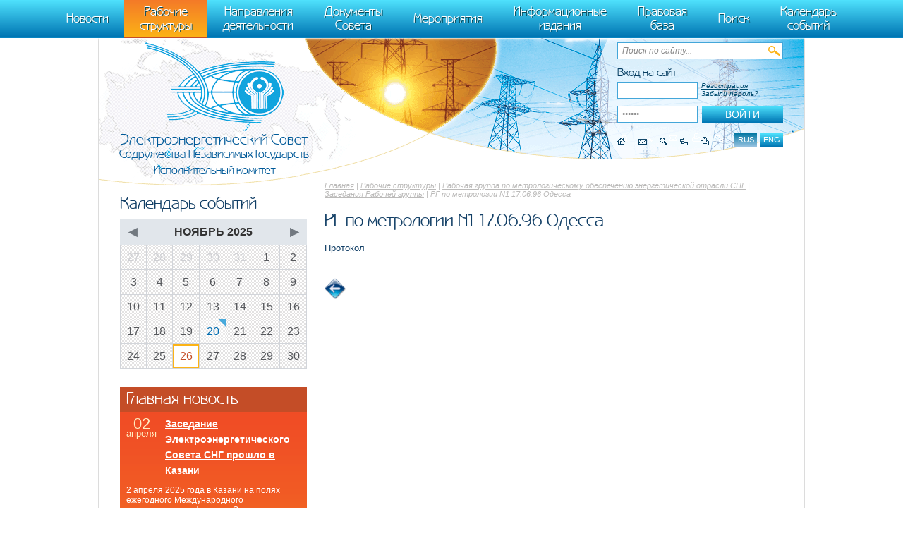

--- FILE ---
content_type: text/html; charset=UTF-8
request_url: http://energo-cis.ru/rumain492435/
body_size: 4082
content:
<!DOCTYPE html><html>
<head>
<meta http-equiv="Content-Type" content="text/html; charset=UTF-8">
<title>РГ по метрологии N1 17.06.96 Одесса - Исполнительный комитет Электроэнергетического Совета СНГ.</title>
<base href="http://energo-cis.ru/">
<meta name="generator" content="ИнфоДизайн. Emerald CMS. www.infodesign.ru">
<link rel="stylesheet" href="/css.css?v1.0" type="text/css">
<link rel="stylesheet" href="/slick.css" type="text/css">
<script type="text/javascript">
var prName="test";
var prefix = "/";
var refEdit = false;
			</script><script type="text/javascript" src="/jscore/popup.js"></script><script type="text/javascript" src="http://yandex.st/jquery/1.8.3/jquery.min.js"></script><script type="text/javascript">
				if (typeof jQuery == 'undefined') {
					var jscore = '/jscore/';
					document.write(unescape('%3Cscript src="' + jscore + 'jquery.js" type="text/javascript"%3E%3C/script%3E'));
				}
			</script><script type="text/javascript" src="/js/jquery.colorbox-min.js"></script><script type="text/javascript" src="/js/Subsys_JsHttpRequest.js"></script><script src="https://cdnjs.cloudflare.com/ajax/libs/slick-carousel/1.4.0/slick.min.js"></script><script language="javascript" type="text/JavaScript" src="js/energo-cis.js"></script><script language="javascript" type="text/JavaScript" src="js/slider.js"></script><script type="text/javascript" src="/js/custom.js"></script><script type="text/javascript">
				$(document).ready(function(){
					$('a.colorbox').colorbox({
						rel:'gal', 
						slideshow:true, 
						slideshowSpeed:3000, 
						slideshowStart:'Запустить', 
						slideshowStop:'Остановить',
						imgError:'Ошибка при загрузке изображения',
						current:'Изображение {current} из {total}',
					});
				});
			</script><link rel="stylesheet" href="/colorbox.css" type="text/css">
</head>
<body class="body">
<div style="position: absolute;"><!-- Yandex.Metrika counter --> <script type="text/javascript" > (function(m,e,t,r,i,k,a){m[i]=m[i]||function(){(m[i].a=m[i].a||[]).push(arguments)}; m[i].l=1*new Date(); for (var j = 0; j < document.scripts.length; j++) {if (document.scripts[j].src === r) { return; }} k=e.createElement(t),a=e.getElementsByTagName(t)[0],k.async=1,k.src=r,a.parentNode.insertBefore(k,a)}) (window, document, "script", "https://mc.yandex.ru/metrika/tag.js", "ym"); ym(95863399, "init", { clickmap:true, trackLinks:true, accurateTrackBounce:true }); </script> <noscript><div><img src="https://mc.yandex.ru/watch/95863399" style="position:absolute; left:-9999px;" alt="" /></div></noscript> <!-- /Yandex.Metrika counter -->
   m[i].l=1*new Date();
   for (var j = 0; j < document.scripts.length; j++) {if (document.scripts[j].src === r) { return; }}
   k=e.createElement(t),a=e.getElementsByTagName(t)[0],k.async=1,k.src=r,a.parentNode.insertBefore(k,a)})
   (window, document, "script", "https://mc.yandex.ru/metrika/tag.js", "ym");

   ym(95911708, "init", {
        clickmap:true,
        trackLinks:true,
        accurateTrackBounce:true
   });
</script>
<noscript><div><img src="https://mc.yandex.ru/watch/95911708" style="position:absolute; left:-9999px;" alt="" /></div></noscript>
<!-- /Yandex.Metrika counter -->
</div>
<div id="top-menu" class="top-menu"><ul>
<li><a href="/news/">Новости</a></li>
<li class="act"><span>Рабочие структуры</span></li>
<li><a href="/rumain2/">Направления деятельности</a></li>
<li><a href="/rumain3/">Документы Совета</a></li>
<li><a href="/rumain5/">Мероприятия</a></li>
<li><a href="/rumain6/">Информационные издания</a></li>
<li><a href="/rumain7/">Правовая база</a></li>
<li><a href="/search/">Поиск</a></li>
<li><a href="/events/">Календарь событий</a></li>
</ul></div>
<div class="page">
<div class="header"><div class="header-inner">
<div class="header-right">
<div class="header-search"><form method="get" action="/search/">
<input name="s" type="text" value="Поиск по сайту...
								" tabindex="1" onblur="if(this.value=='') this.value='Поиск по сайту...
								'" onfocus="if(this.value=='Поиск по сайту...
								') this.value=''"><input type="submit" class="button" value="">
</form></div>
<div class="authorization"><form method="post" action="/" style="margin-bottom: 5px;">
<input type="hidden" name="writemodule" value="Authorize"><input type="hidden" name="ref" value="29"><input type="hidden" name="retpath" value="/rumain492435/"><input type="hidden" name="errpath" value="?retpath=/rumain492435/"><div class="title">Вход на сайт
								</div>
<div class="tr">
<input name="login" id="selectfirst" type="text" value="Логин" tabindex="2" onblur="if(this.value=='') this.value='Логин'" onfocus="if(this.value=='Логин') this.value=''"><a href="/register/">Регистрация</a><a href="/passrestore/">Забыли пароль?</a>
</div>
<script type="text/javascript">
						document.getElementById("selectfirst").select();
						document.getElementById("selectfirst").focus();
						</script><div class="tr">
<input type="submit" class="button" value="Войти" tabindex="4"><input type="password" name="pass" value="Пароль" tabindex="3" onblur="if(this.value == '')this.value = 'Пароль';" onfocus="if(this.value == 'Пароль')this.value = '';" id="2">
</div>
</form></div>
<div class="icons clear">
<div class="lang">
<span title="Русская версия">rus</span><a href="/enmain/" title="English version">eng</a>
</div>
<a title="Главная" class="home" href="/"></a><a title="Написать письмо" class="contacts" href="/contacts/"></a><a title="Поиск по сайту" class="icosearch" href="/search/"></a><a title="Карта сайта" class="sitemap" href="/map/"></a><a title="Версия для печати" class="icoprint" target="_blank" href="/rumain492435/?print=1"></a>
</div>
</div>
<div class="logo">
<a href="/"><img src="/img/logo1.png" alt=""></a><p><span>Электроэнергетический Совет <i>Содружества Независимых Государств</i> <strong>Исполнительный комитет</strong></span></p></div>
</div></div>
<div class="content">
<div class="content-body">
<div class="navigator">
<a href="/">Главная</a> | <a href="/rumain4/">Рабочие структуры</a> | <a href="/rumain49/">Рабочая группа по метрологическому обеспечению  энергетической отрасли СНГ</a> | <a href="/rumain4924/">Заседания Рабочей группы</a> | РГ по метрологии N1 17.06.96 Одесса</div>
<h1>РГ по метрологии N1 17.06.96 Одесса</h1>
<div class="leftalign"></div><p><a href="wyswyg/file/RGM/rgm_1/protokol_1_go_zasedaniya_17_06_96_odessa.pdf">Протокол</a></p>
<p>&nbsp;</p>
<p><a href="http://energo-cis.ru/rumain4924/" style="text-align: justify;"><img alt="" src="wyswyg/image/back9.png" style="width: 30px; height: 30px;" /></a></p></div>
<div class="content-side">
<h3 class="h3">Календарь событий</h3>
<div class="side-calendar side-block">
<div class="side-calendar-header">
<a class="arrow-left" href="/events/?month=10&amp;year=2025">◀</a> <span class="side-calendar-month">Ноябрь 2025</span> <a class="arrow-right" href="/events/?month=12&amp;year=2025">▶</a>
</div>
<table><tbody>
<tr>
<td class=" gray"><span>27</span></td>
<td class=" gray"><span>28</span></td>
<td class=" gray"><span>29</span></td>
<td class=" gray"><span>30</span></td>
<td class=" gray"><span>31</span></td>
<td class=""><span>1</span></td>
<td class=""><span>2</span></td>
</tr>
<tr>
<td class=""><span>3</span></td>
<td class=""><span>4</span></td>
<td class=""><span>5</span></td>
<td class=""><span>6</span></td>
<td class=""><span>7</span></td>
<td class=""><span>8</span></td>
<td class=""><span>9</span></td>
</tr>
<tr>
<td class=""><span>10</span></td>
<td class=""><span>11</span></td>
<td class=""><span>12</span></td>
<td class=""><span>13</span></td>
<td class=""><span>14</span></td>
<td class=""><span>15</span></td>
<td class=""><span>16</span></td>
</tr>
<tr>
<td class=""><span>17</span></td>
<td class=""><span>18</span></td>
<td class=""><span>19</span></td>
<td class=" blue-corner"><a href="/events/?year=2025&amp;month=11&amp;day=20">20</a></td>
<td class=""><span>21</span></td>
<td class=""><span>22</span></td>
<td class=""><span>23</span></td>
</tr>
<tr>
<td class=""><span>24</span></td>
<td class=""><span>25</span></td>
<td class=" current"><span>26</span></td>
<td class=""><span>27</span></td>
<td class=""><span>28</span></td>
<td class=""><span>29</span></td>
<td class=""><span>30</span></td>
</tr>
</tbody></table>
</div>
<div class="infoMain">
<div class="infoBox bg-orange">
<div class="title">Главная новость</div>
<div class="date">
<span>02</span><br>апреля</div>
<div class="title-link"><a href="/news/zasedanie1743748766/">Заседание Электроэнергетического Совета СНГ прошло в Казани</a></div>
<div class="description">2 апреля 2025 года в Казани на полях ежегодного Международного энергетического форума «Энергопром» состоялось 66-е заседание Электроэнергетического Совета СНГ.</div>
<div class="source">
								Источник:
							https://e-cis.info/news/564/126335/
						     
						Просмотров: 
							2045</div>
</div>
<div class="infoBox bg-blue"><div class="title">Ближайшие события</div></div>
</div>
</div>
</div>
<div class="footer">
<div id="footer-slider" class="footer-slider"><div class="partnersSlider">
<div class="slide"><a href="https://www.mewr.tj/"><img src="/upload/49e0f6dd900e87f9803b0fae62ebe991.png" width="86" height="100" alt=""></a></div>
<div class="slide"><a href="https://www.gov.kz/memleket/entities/energo?lang=ru"><img src="/upload/0a127006c5bbf31e07a97bb87fcb5214.png" width="83" height="100" alt=""></a></div>
<div class="slide"><a href="https://minenergy.gov.az/"><img src="/upload/ed0701e266d8355756e3006c301c65c7.png" width="101" height="100" alt=""></a></div>
<div class="slide"><a href="https://minenergy.uz/ru"><img src="/upload/eaf6fbb545d622eff01bc1df4ea014e2.png" width="98" height="100" alt=""></a></div>
<div class="slide"><span><img src="/upload/16c7440cee4e1eb5adfd7d8c30edcd4a.png" width="76" height="100" alt=""></span></div>
<div class="slide"><a href="https://minenergo.gov.kg/"><img src="/upload/346bd55aae7d955ca2603250f1c6be09.png" width="85" height="100" alt=""></a></div>
<div class="slide"><a href="https://minenergo.gov.ru/"><img src="/upload/5f43820c6ef12a6f5a5b51e1596bbd08.png" width="100" height="100" alt=""></a></div>
<div class="slide"><a href="http://www.minenergo.gov.by/"><img src="/upload/10ce7cbd8f706a79623e52e0086af0a9.png" width="103" height="100" alt=""></a></div>
<div class="slide"><a href="https://midr.gov.md/ru"><img src="/upload/a4bea6c23c59bb472213124248ada5a1.png" width="82" height="100" alt=""></a></div>
<div class="slide"><a href="http://mtad.am/ru/"><img src="/upload/08a60b4db2353e057d7e9ba188f0d02a.png" width="105" height="100" alt=""></a></div>
</div></div>
<div class="fright">©  
					Создание интернет-портала и дизайн
					<br><a href="http://www.infodesign.ru" target="_blank">«ИнфоДизайн»</a>, 2013—2025</div>
<div class="fleft"><div>
<p>© Исполнительный комитет Электроэнергетического Совета СНГ</p>
<p>119049,Москва, Ленинский проспект, д.9<br />
Телефон: приемная +7 (495) 710-56-87, многоканальный +7 (495) 710-58-00, факс: +7 (495) 625-86-05</p></div>
</div>
<div class="clear"></div>
</div>
</div>
</body>
</html>


--- FILE ---
content_type: text/css
request_url: http://energo-cis.ru/css.css?v1.0
body_size: 11548
content:
table {
  border-collapse: collapse;
  border-spacing: 0; }

div.m {
  margin: 10px;
  padding: 10px;
  background: #fff; }

.divEdit {
  margin: 0 0 15px 0; }

.divModuleRights {
  z-index: 999; }

.adminDivCreate {
  margin-bottom: 10px; }

.adminEditDelText {
  margin: 0;
  padding: 0;
  margin-bottom: 10px; }

.spanEditDel {
  padding: 0px 10px 0px; }

.spanEditDel img, #mainContent .spanEditDel img {
  vertical-align: middle;
  margin: 0px 3px 0px !important;
  border: 0; }

.spanEditDel span.disabled {
  color:#b22; 
  font-weight:bold}

.absolute .spanEditDel {
  position: relative;
  top: -20px; }

.divAddModule {
  margin: 0 0 10px 0; }

.divMoveForm {
  margin: 15px 0 25px; }

.divMoveForm form {
  padding: 0;
  margin: 0; }

.spanSort {
  padding: 0px 10px 0px; }

.spanSort input.inactive, .spanSort input.active, .spanSort input.error {
  border: 1px solid #000;
  width: 50px;
  height: 20px;
  padding-left: 15px;
  background: url(adminimg/sort_inactive.png) no-repeat left;
  color: #000; }

.spanSort input.active {
  background: url(adminimg/sort_active.png) no-repeat left; }

.spanSort input.error {
  background: url(adminimg/sort_error.png) no-repeat left; }

.pageEdit {
  margin-top: 10px; }

.pageInput {
  width: 30px;
  padding: 0 5px; }

/* Group edit */
#groupEditor {
  padding: 0px 0px 20px 0px;
  background: #e9e9e4;
  border: 2px solid #82827F;
  width: 420px; 
  z-index: 99;}

#groupEditor .closeImg {
  text-align: right; }

#groupEditor .mainDiv {
  margin: 20px 20px 0px 20px; }

#groupEditor table {
  margin: 15px 0px 0px 0px; }

#groupEditor .fieldGroupEditor {
  padding: 5px; }

#groupEditor .fieldGroupEditor input {
  width: 250px; }

#groupEditor .submitGroupEditor {
  padding: 5px;
  text-align: center; }

#groupEditor .error {
  font-size: 11px;
  font-weight: bold;
  color: #E00000; }

#groupEditor .info {
  font-size: 11px;
  font-weight: bold;
  color: #00AF00; }

/* ModuleRights */
div.divModuleRights {
  position: absolute;
  top: 25px;
  right: 30px;
  border: 1px solid black;
  width: 360px;
  padding: 2px;
  background-color: white;
  z-index: 9999; }

div.divModuleRights div.title {
  width: 100%;
  text-align: center;
  font-weight: bold; }

div.divModuleRights div.title a {
  cursor: pointer; }

div.divModuleRights div.module {
  padding: 4px;
  margin: 5px 2px;
  border: 1px solid black; }

div.divModuleRights div.module div.role {
  clear: both;
  padding: 3px 0 3px 0; }

/* Top panel */
.edit {
	position:absolute;
	top:-20px;
	left:30px;
	z-index:10;
}
.edit img { margin-right:5px;}


.leftalign,.divEdit,.adminDivCreate,.adminEditDelText,.leftalign a,.divEdit a,.adminDivCreate a,.adminEditDelText a,#flashUploadDiv a,.edit a { font:11px Tahoma!Important; color:#666;}
.divEdit {margin: 0 0 15px 0;}
.adminDivCreate {margin-bottom: 10px;}
.adminEditDelText {margin: 0;padding: 0;margin-bottom: 10px;}
.spanEditDel {padding: 0px 10px 0px;}
.spanEditDel img, #mainContent .spanEditDel img {vertical-align: middle;margin: 0px 3px 0px;border: 0;}
.absolute .spanEditDel {position: relative; top: -20px;}
.divAddModule {	margin: 0 0 10px 0;}
.divAddModule .addModuleItem {}
.divMoveForm {margin: 15px 0 25px;}
.divMoveForm form {padding: 0;margin: 0;}

.spanSort {	padding: 0px 10px 0px;}
.spanSort input.inactive, .spanSort input.active, .spanSort input.error {border: 1px solid #000;width: 50px;height: 20px;padding-left: 15px;background: url(adminimg/sort_inactive.png) no-repeat left;color: #000;}
.spanSort input.active {	background: url(adminimg/sort_active.png) no-repeat left;}
.spanSort input.error {	background: url(adminimg/sort_error.png) no-repeat left;}

.pageEdit {	margin-top: 10px;}
.pageInput {width: 30px;padding: 0 5px;}
.pageButton {}

/* Group edit */
#groupEditor {padding: 0px 0px 20px 0px; background: #e9e9e4;border: 2px solid #82827F; width: 420px;}
#groupEditor .closeImg {text-align: right;}
#groupEditor .mainDiv {	margin: 20px 20px 0px 20px;}
#groupEditor table {margin: 15px 0px 0px 0px;}
#groupEditor .fieldGroupEditor {padding: 5px;}
#groupEditor .fieldGroupEditor input {width: 250px;}
#groupEditor .submitGroupEditor {padding: 5px;text-align: center;}
#groupEditor .error {font-size: 11px;font-weight: bold;	color: #E00000;}
#groupEditor .info {font-size: 11px;font-weight: bold;color: #00AF00;}

/* ModuleRights */
div.divModuleRights {position:absolute; top: 25px; right: 30px; border:1px solid black;width: 360px;padding: 2px;background-color: white;}
div.divModuleRights div.title {width:100%;text-align:center;font-weight:bold;}
div.divModuleRights div.title a{cursor: pointer;}
div.divModuleRights div.module {padding: 4px;margin:5px 2px;border:1px solid black;}
div.divModuleRights div.module div.role {clear: both;padding: 3px 0 3px 0;}

/* Top panel */
.adminTopPanel { border-bottom:1px solid #DCE0D4; width: 100%;   background:#333; font:12px Arial, Helvetica, sans-serif; }
.adminTopPanel table {width:980px !Important; text-align:center;margin:0 auto;}
.adminTopPanel table td {text-align:left;}
.adminTopPanel a:hover, .adminTopPanel a:visited, .adminTopPanel a:link { /*color: #9D160A;*/color:#fff; font:12px Arial, Helvetica, sans-serif;  }
.adminTopPanel a:hover {
text-decoration:none;
}

.adminTopPanel .divEdit { margin-bottom: 0; color:#ffa400;}

.tdAdminTopPanel { padding: 5px; }

.metaEditBlock { padding: 5px 10px; /*background-color: #F5F6EA;*/  color: #fff; }

.metaEdit { margin-top: 10px; position: absolute; z-index: 999;padding: 10px; width: 450px;background:#333; border:1px solid #DCE0D4; }

.metaEdit .field { margin-bottom: 10px; }

.metaEdit input.visibleInput, .metaEdit textarea.visibleInput { width: 95%; }
.metaEdit textarea.visibleInput {
height:80px;
}

.metaRed { font-weight: normal; color: #ff0000; }

.metaGreen { font-weight: normal; color:#ffa400; }

.podMenu { text-align:left; position: absolute; z-index: 999; visibility: hidden; width: 215px; background:#333; border:1px solid #DCE0D4; margin-top: 10px; }
.podMenu hr {
height:1px;
}
.podMenuRel { padding: 5px 5px 5px 5px;  }
.podMenuRel a{ text-decoration:none;color: #fff;}
.podMenuRel:hover {
background:#000;
}
.podMenuRel:hover a,.podMenuRel a:hover{color: #ffa400;}


/* Spec texts for form */
.adminDivFormText {
  background: #F5F6EA;
  padding: 5px;
  border: 1px solid #DCE0D4;
  color: #000; }

.adminDivFormText a {
  color: #000; }

.adminDivFormText .adminEditDelText a {
  color: #9D160A; }

.adminDivFormText .adminEditDelText {
  font-size: 80%; }

.adminInfoBox {
  color: #aa0000;
  font-size: 12px;
  text-align: center;
  vertical-align: middle;
  border: 2px solid #DB7474;
  padding: 8px;
  background: #FFF3EB;
  box-shadow: inset 0 0 5px rgba(255, 0, 0, 0.5);
  -webkit-animation: myfirst 2.5s infinite;
  -moz-animation: myfirst 2.5s infinite;
  -o-animation: myfirst 2.5s infinite;
  animation: myfirst 2.5s infinite; }

@-webkit-keyframes myfirst {
  0% {
    background: #FFF3EB; }

  50% {
    background: #FFFFBB; }

  100% {
    background: #FFF3EB; } }

@-moz-keyframes myfirst {
  0% {
    background: #FFF3EB; }

  50% {
    background: #FFFFBB; }

  100% {
    background: #FFF3EB; } }

@-o-keyframes myfirst {
  0% {
    background: #FFF3EB; }

  50% {
    background: #FFFFBB; }

  100% {
    background: #FFF3EB; } }

@keyframes myfirst {
  0% {
    background: #FFF3EB; }

  50% {
    background: #FFFFBB; }

  100% {
    background: #FFF3EB; } }

/**************************  Common styles (could be edited) ******************************/
/* Forms */
/* Заявка отправлена успешно */
.divForm .divFormButton {
  margin: 20pt 0; }

.divForm .divFormStar {
  margin: 10pt 0; }

/* Error list */
.divListErrors {
  margin: 10pt 0; }

.divListErrorsHead {
  font-weight: bold;
  padding: 0;
  margin: 0;
  margin-bottom: 10pt; }

.divListErrors .divError {
  color: #FF0000;
  margin: 3pt 0;
  padding-left: 10pt; }

.divListErrors .desc {
  font-size: 90%;
  color: #333333; }

/* Form element */
.formField {
  margin-bottom: 6pt; }

.formField select, .formField input, .formField textarea {
  font-family: Verdana, Arial, Sans-Serif;
  font-size: 10pt;
  margin-top: 1pt; }

input.checkbox, input.radio {
  width: 15px; }

.formField textarea {
  width: 98%; }

.formField label {
  margin-left: 4pt; }

.formField textarea.mono {
  font-size: 11pt;
  font-family: "Courier New", Courier, monospace; }

.divFormStruct {
  padding-top: 6px; }

.divFormStruct ul li {
  list-style-type: none; }

.divFormStruct .inactive {
  font-weight: bold;
  /*margin-left: 25px;*/ }

.listExtraField {
  margin-top: 10px; }

.listExtraField input {
  width: 50%; }

/* Document list */
.docList .listItem {
  margin-bottom: 15px; }

.docList .listPhoto {
  float: left;
  margin-right: 10px; }

.docList .listDate {
  font-size: 80%;
  margin-right: 5px; }

.docList .listTitle, .docList .listTitle a {
  font-weight: bold; }
  
.docList .listTitle {
  font-size: 14px;}

.docList .listPreview {
  margin-top: 3px; }
  
.docList .archives {
  background: url("img/bg-dotted.gif") repeat scroll 0 0 rgba(0, 0, 0, 0);
  padding-bottom: 20px;}
.docList .archives a {
  color: #494849;}
.docList .archives .RSS {
  background: url("img/news-archive.png") no-repeat;
  background-position: 0 4px;
  padding-left: 20px;
  float: right;
  margin-right: 26px;}
.docList .archives .news-archive {
  background: url("img/RSS.png") no-repeat;
  background-position: 0 3px;
  padding-left: 20px;
  float: right;}

.docItem .docDate {
  font-size: 80%; }

.docItem .docText {
  margin-top: 3px; }

.docItem .docBack {
  text-align: right; }


div.error_message {
  position: fixed;
  width: 260px;
  top: 50%;
  left: 50%;
  color: black;
  margin-left: -130px;
  margin-top: -130px;
  z-index: 1000; }

.error_message div.error_block_header {
  background: url(img/wrench.png) 2px 2px no-repeat #cccccc;
  height: 20px;
  border-bottom: 1px solid #CCCCCC;
  -webkit-border-radius: 5px 5px 0px 0px;
  -moz-border-radius: 5px 5px 0px 0px;
  border-radius: 5px 5px 0px 0px;
  text-align: right;
  behavior: url(js/PIE.htc); }

.error_message div.error_block_body {
  padding: 18px 5px 18px 5px;
  background: #FFFFFF;
  border: 1px solid #CCCCCC;
  -webkit-border-radius: 0px 0px 5px 5px;
  -moz-border-radius: 0px 0px 5px 5px;
  border-radius: 0px 0px 5px 5px;
  behavior: url(js/PIE.htc); }

.error_message a {
  display: block;
  position: relative;
  background: url(img/close.png) 2px 2px no-repeat;
  height: 20px;
  width: 20px;
  float: right; }

/* Инпуты */
.formField {
  margin: 10px 0px; }

.formFieldString {
  display: block;
  margin-top: 3px; }

input[type="text"], input[type="password"], select, textarea {
  margin: 0px;
  padding: 3px;
  border: 1px solid #ccc;
  width: 80%;
  behavior: url(js/PIE.htc); }

textarea {
  margin-top: 5px; }

select {
  -webkit-box-sizing: content-box;
  -moz-box-sizing: content-box;
  -o-box-sizing: content-box;
  box-sizing: content-box; }

.jserror {
  display: block;
  margin-top: 5px; }

.jserror span{
  color:red; }

.jssuccess {
  position: relative;
  top: 5px;
  left: 3px; }

.jssuccess span {
  color:green; }

.captchaImg {
  margin-bottom: 5px; 
  margin-right: 10px; 
  float:left;}

.divFormButton {
  margin-top: 10px; }

.divSearchSubmit, .divFormButton input[type="submit"], .buttonSubmit {
  padding: 4px 15px 5px;
  font-size: 12px;
  overflow: visible;
  margin: 0px;
  border: 0px;
  color: #fff;
  cursor: pointer;
  behavior: url(js/PIE.htc); }

.divSearchSubmit, .divFormButton input[type="submit"]::-moz-focus-inner {
  padding: 0;
  border: 0; }

/*! normalize.css v2.1.1 | MIT License | git.io/normalize */
/* ==========================================================================
   HTML5 display definitions
   ========================================================================== */
/**
 * Correct `block` display not defined in IE 8/9.
 */
article,
aside,
details,
figcaption,
figure,
footer,
header,
hgroup,
main,
nav,
section,
summary {
  display: block; }

/**
 * Correct `inline-block` display not defined in IE 8/9.
 */
audio,
canvas,
video {
  display: inline-block; }

/**
 * Prevent modern browsers from displaying `audio` without controls.
 * Remove excess height in iOS 5 devices.
 */
audio:not([controls]) {
  display: none;
  height: 0; }

/**
 * Address styling not present in IE 8/9.
 */
[hidden] {
  display: none; }

/* ==========================================================================
   Base
   ========================================================================== */
/**
 * 1. Prevent system color scheme's background color being used in Firefox, IE,
 *    and Opera.
 * 2. Prevent system color scheme's text color being used in Firefox, IE, and
 *    Opera.
 * 3. Set default font family to sans-serif.
 * 4. Prevent iOS text size adjust after orientation change, without disabling
 *    user zoom.
 */
html {
  background: #fff;
  /* 1 */
  color: #000;
  /* 2 */
  font-family: sans-serif;
  /* 3 */
  -ms-text-size-adjust: 100%;
  /* 4 */
  -webkit-text-size-adjust: 100%;
  /* 4 */ }

/**
 * Remove default margin.
 */
body {
  margin: 0; }

/* ==========================================================================
   Links
   ========================================================================== */
/**
 * Address `outline` inconsistency between Chrome and other browsers.
 */
a:focus {
  outline: thin dotted; }

/**
 * Improve readability when focused and also mouse hovered in all browsers.
 */
a:active,
a:hover {
  outline: 0; }

.hh1 {
  font-size: 12pt;}
  
.imageGallery img {
  margin: 0 23px 8px 0;
  float: left;}
  
.imageGallery {
  height: 160px;}
  
/* ==========================================================================
   Typography
   ========================================================================== */
/**
 * Address variable `h1` font-size and margin within `section` and `article`
 * contexts in Firefox 4+, Safari 5, and Chrome.
 */
h1 {
  font-size: 2em;
  margin: 0.67em 0; }

/**
 * Address styling not present in IE 8/9, Safari 5, and Chrome.
 */
abbr[title] {
  border-bottom: 1px dotted; }

/**
 * Address style set to `bolder` in Firefox 4+, Safari 5, and Chrome.
 */
b,
strong {
  font-weight: bold; }

/**
 * Address styling not present in Safari 5 and Chrome.
 */
dfn {
  font-style: italic; }

/**
 * Address differences between Firefox and other browsers.
 */
hr {
  -moz-box-sizing: content-box;
  box-sizing: content-box;
  height: 0; }

/**
 * Address styling not present in IE 8/9.
 */
mark {
  background: #ff0;
  color: #000; }

/**
 * Correct font family set oddly in Safari 5 and Chrome.
 */
code,
kbd,
pre,
samp {
  font-family: monospace, serif;
  font-size: 1em; }

/**
 * Improve readability of pre-formatted text in all browsers.
 */
pre {
  white-space: pre-wrap; }

/**
 * Set consistent quote types.
 */
q {
  quotes: "\201C" "\201D" "\2018" "\2019"; }

/**
 * Address inconsistent and variable font size in all browsers.
 */
small {
  font-size: 80%; }

/**
 * Prevent `sub` and `sup` affecting `line-height` in all browsers.
 */
sub,
sup {
  font-size: 75%;
  line-height: 0;
  position: relative;
  vertical-align: baseline; }

sup {
  top: -0.5em; }

sub {
  bottom: -0.25em; }

/* ==========================================================================
   Embedded content
   ========================================================================== */
/**
 * Remove border when inside `a` element in IE 8/9.
 */
img {
  border: 0; }

/**
 * Correct overflow displayed oddly in IE 9.
 */
svg:not(:root) {
  overflow: hidden; }

/* ==========================================================================
   Figures
   ========================================================================== */
/**
 * Address margin not present in IE 8/9 and Safari 5.
 */
figure {
  margin: 0; }

/* ==========================================================================
   Forms
   ========================================================================== */
/**
 * Define consistent border, margin, and padding.
 */
fieldset {
  border: 1px solid #c0c0c0;
  margin: 0 2px;
  padding: 0.35em 0.625em 0.75em; }

/**
 * 1. Correct `color` not being inherited in IE 8/9.
 * 2. Remove padding so people aren't caught out if they zero out fieldsets.
 */
legend {
  border: 0;
  /* 1 */
  padding: 0;
  /* 2 */ }

/**
 * 1. Correct font family not being inherited in all browsers.
 * 2. Correct font size not being inherited in all browsers.
 * 3. Address margins set differently in Firefox 4+, Safari 5, and Chrome.
 */
button,
input,
select,
textarea {
  font-family: inherit;
  /* 1 */
  font-size: 100%;
  /* 2 */
  margin: 0;
  /* 3 */ }

/**
 * Address Firefox 4+ setting `line-height` on `input` using `!important` in
 * the UA stylesheet.
 */
button,
input {
  line-height: normal; }

/**
 * Address inconsistent `text-transform` inheritance for `button` and `select`.
 * All other form control elements do not inherit `text-transform` values.
 * Correct `button` style inheritance in Chrome, Safari 5+, and IE 8+.
 * Correct `select` style inheritance in Firefox 4+ and Opera.
 */
button,
select {
  text-transform: none; }

/**
 * 1. Avoid the WebKit bug in Android 4.0.* where (2) destroys native `audio`
 *    and `video` controls.
 * 2. Correct inability to style clickable `input` types in iOS.
 * 3. Improve usability and consistency of cursor style between image-type
 *    `input` and others.
 */
button,
html input[type="button"],
input[type="reset"],
input[type="submit"] {
  -webkit-appearance: button;
  /* 2 */
  cursor: pointer;
  /* 3 */ }

/**
 * Re-set default cursor for disabled elements.
 */
button[disabled],
html input[disabled] {
  cursor: default; }

/**
 * 1. Address box sizing set to `content-box` in IE 8/9.
 * 2. Remove excess padding in IE 8/9.
 */
input[type="checkbox"],
input[type="radio"] {
  box-sizing: border-box;
  /* 1 */
  padding: 0;
  /* 2 */ }

/**
 * 1. Address `appearance` set to `searchfield` in Safari 5 and Chrome.
 * 2. Address `box-sizing` set to `border-box` in Safari 5 and Chrome
 *    (include `-moz` to future-proof).
 */
input[type="search"] {
  -webkit-appearance: textfield;
  /* 1 */
  -moz-box-sizing: content-box;
  -webkit-box-sizing: content-box;
  /* 2 */
  box-sizing: content-box; }

/**
 * Remove inner padding and search cancel button in Safari 5 and Chrome
 * on OS X.
 */
input[type="search"]::-webkit-search-cancel-button,
input[type="search"]::-webkit-search-decoration {
  -webkit-appearance: none; }

/**
 * Remove inner padding and border in Firefox 4+.
 */
button::-moz-focus-inner,
input::-moz-focus-inner {
  border: 0;
  padding: 0; }

/**
 * 1. Remove default vertical scrollbar in IE 8/9.
 * 2. Improve readability and alignment in all browsers.
 */
textarea {
  overflow: auto;
  /* 1 */
  vertical-align: top;
  /* 2 */ }

@font-face {
    font-family: 'BenguiatGothicRegular';
    src: url('fonts/BenguiatGothicCTT.eot');
    src: url('fonts/BenguiatGothicCTT.eot?#iefix') format('embedded-opentype'),
         url('fonts/BenguiatGothicCTT.woff') format('woff'),
         url('fonts/BenguiatGothicCTT.ttf') format('truetype'),
         url('fonts/BenguiatGothicCTT.svg#BenguiatGothicRegular') format('svg');
    font-weight: normal;
    font-style: normal;
}

.header-search input[type="submit"],.response:before,.response:after,.left_btn:after,.right_btn:after,.icons a {
background-image:url(img/sprite.png);
background-repeat:no-repeat;
}
.response:before,.response:after,.left_btn:after,.right_btn:after,.left_btn:before,.right_btn:before {
content:"";
position:absolute;
display:block;
}
.white-shadow,.top-menu,.grad-orange,.bg-light-orange .btn-info,.bg-light-blue .btn-info {
position:relative;
behavior: url(PIE.htc);
}
.white-shadow,.top-menu {	
	-webkit-box-shadow: 0px 1px 3px #fff;
	-moz-box-shadow: 0px 1px 3px #fff;
	box-shadow: 0px 1px 3px #fff;	
}
.grad-orange,.bg-light-orange .btn-info {
background:#f47a28;
background: -webkit-linear-gradient(top, #fcb41a 0%, #f47a28 100%);
background: -moz-linear-gradient(top, #fcb41a 0%, #f47a28 100%);
background: -o-linear-gradient(top, #fcb41a 0%, #f47a28 100%);
background: -ms-linear-gradient(top, #fcb41a 0%, #f47a28 100%);
background: linear-gradient(top, #fcb41a 0%, #f47a28 100%);
-pie-background: linear-gradient(top, #fcb41a 0%, #f47a28 100%);
}
.grad-blue,.bg-light-blue .btn-info,input[type="button"],input[type=submit],
.button,.lang a,.buttonSubmit {
background: #0075B3;
  background: -webkit-linear-gradient(top, #4FE2FD 0%, #0075B3 100%);
  background: -moz-linear-gradient(top, #4FE2FD 0%, #0075B3 100%);
  background: -o-linear-gradient(top, #4FE2FD 0%, #0075B3 100%);
  background: -ms-linear-gradient(top, #4FE2FD 0%, #0075B3 100%);
  background: linear-gradient(top, #4FE2FD 0%, #0075B3 100%);
-pie-background: linear-gradient(top, #4FE2FD 0%, #0075B3 100%);
}

.grad-blue-hover,.bg-light-blue .btn-info:hover,input[type="button"]:hover,input[type=submit]:hover,
.button:hover,.lang span,.buttonSubmit  {
background:#4bb8e9;
background: -webkit-linear-gradient(top, #0278a3 0%, #98c3e1 100%);
background: -moz-linear-gradient(top, #0278a3 0%, #98c3e1 100%);
background: -o-linear-gradient(top, #0278a3 0%, #98c3e1 100%);
background: -ms-linear-gradient(top, #0278a3 0%, #98c3e1 100%);
background: linear-gradient(top, #0278a3 0%, #98c3e1 100%);
-pie-background: linear-gradient(top, #0278a3 0%, #98c3e1 100%);
}
.header-search input[type="submit"] {
  background-image:url(img/sprite.png);
  background-position:-34px -27px;}
/* ==========================================================================
   Tables
   ========================================================================== */
/**
 * Remove most spacing between table cells.
 */
table {
  border-collapse: collapse;
  border-spacing: 0;
  }

body {
  color: #666766;
  font: normal 13px Arial, Helvetica, sans-serif;
  overflow-y: scroll;
  *overflow:inherit;}

.page {
  width: 1000px;
  border-left: 1px solid #dcdcdc;
  border-right: 1px solid #dcdcdc;
  margin: 0 auto; }

.content {
  margin: 0 30px;
  padding: 0 0 30px;
  border-bottom: 1px dotted #d5d3d3; }
  .content:before, .content:after {
    content: "";
    display: table; }
  .content:after {
    clear: both; }
  .content {
    *zoom: 1; }

.content-body {
  width: 650px;
  margin-top:-12px;
  float:right;
 }

.content-side {
  float: left;
  width: 265px; }

.content-wysiwyg:before, .content-wysiwyg:after {
  content: "";
  display: table; }
.content-wysiwyg:after {
  clear: both; }
.content-wysiwyg {
  *zoom: 1; }
.content-wysiwyg img {
  padding: 5px;
  border: 1px solid #c0c0c0; }

.content-news {
  margin: 2em 0 0;
  border-top: 1px dotted #d5d3d3;
  font-size: 12px;
  line-height: 16px; }
  .content-news a {
    color: #1e74bb; }

.navigator {
  color: #bbbab9;
  font-size: 11px;
  font-style: italic;
    margin: -5px 0 7px;
	}
  .navigator a {
    color: #bbbab9; }

.header {
  height: 210px;
  padding: 0 30px;
  background: url(img/bg-header.png) no-repeat top center;
  margin-bottom: 10px;
  }

.header-inner {
  padding: 6px 0 0; }
  .header-inner:before, .header-inner:after {
    content: "";
    display: table; }
  .header-inner:after {
    clear: both; }
  .header-inner {
    *zoom: 1; }

.logo {
  /*display: inline-block;
  vertical-align: top;
  *display: inline;
  *zoom: 1;
  width: 267px;
  height: 167px;
 background: url(img/logo.png) no-repeat;
  text-indent: -9999px;*/
  float:left;
  position:relative;
  width: 273px;
  left:-3px;
  text-align:center;
   }
.logo a {
text-decoration:none;
display:block;
position:relative;
text-align:center;
}
.logo span {
font-family: 'BenguiatGothicRegular';
color:#005a99;
font-size:21px;
line-height: 20px;
position:absolute;
left:0;
top:100%;
margin-bottom:5px;
width:100%;
display:block;
text-align:center;
}
.logo span i,.logo span strong {
font-style:normal;
font-size:17px;
font-weight:normal;
display:block;
}
.logo span strong {
margin-top:3px;
}


.header-right {
  float: right; }

.header-search {  
  position:relative;
  overflow:hidden;
  margin:0 0 10px;  
  }
  .header-search form {
  border: 1px solid #43a6d9;
  background: #fff; 
  float:right;
  }
  .header-search input[type=text] {
    width: 205px;
    height: 22px;
    padding: 0 22px 0 6px;
    border: 0;
    background: none;
	font-size:12px;
	color:#888888;
    line-height: 22px;
	}
    .header-search input[type=text]:hover, .header-search input[type=text]:focus {
      -webkit-box-shadow: none;
      box-shadow: none; 
	 }
  .header-search input[type=submit] {
    width: 17px;
    height: 14px;
    position: absolute;
	background-position:-34px -27px;
	background-color:transparent;
    top: 5px;
	right:4px;
	}
    .header-search input[type=submit]:hover, .header-search input[type=submit]:focus {
      -webkit-box-shadow: none;
      box-shadow: none; 
	  }
/*---------- authorization ------*/
.authorization {
position:relative;
width:235px;
}
.authorization .title {
color: #094064;
    font-family: 'BenguiatGothicRegular';
    font-size: 16px;
    margin: 0 0 5px;
}
.authorization input[type="text"],.authorization input[type="password"] {
border: 1px solid #43a6d9;
  background: #fff; 
  width: 100px;
    height: 22px;
    padding: 0 6px 0 6px;
	font-size:12px;
	color:#888888;
    line-height: 22px;
	display:block;
	float:left;
	margin:0 5px 0 0;
}
.authorization .tr {
overflow:hidden;
margin:0 0 10px;
}
.authorization .tr a {
color:#004c6f;
font-size:10px;
font-style:italic;
line-height:11px;
display:block;
}
.authorization .tr a:hover {
text-decoration:none;
}
.authorization input[type="submit"],.authorization input[type="button"] {
height:24px;
width:115px;
padding:0;
line-height:24px;
font-size:14px;
cursor:pointer;
border:none;
text-align:center;
text-transform:uppercase;
color:#fff;
display:block;
float:right;
}
.icons {
position:relative;
top:10px;
}
.icons ul{
margin-left:-10px;
}
 .icons ul li{
 float: left;
 list-style-type: none;
 }
  .icons a {	
	display:inline-block;
	height:13px;
	cursor:pointer;
	margin:0 18px 0 0;
	overflow:hidden;
}
.home {
background-position:0 -182px;
width:12px;
}
.icoprint {
background-position:-37px -182px;
width:13px;
}

.sitemap {
background-position:-50px -182px;
width:11px;
}

.icosearch {
background-position:-12px -182px;
width:11px;
}
.contacts {
background-position:-24px -182px;
width:12px;
}
.lang {
float: right;
margin-top: -5px;
}
.icons .lang a,.icons .lang span {
display:block;
float:left;
width:32px;
height:19px;
line-height:18px;
text-transform:uppercase;
color:#fff;
font-size:11px;
margin-right:0px;
margin-left:5px;
text-align:center;
text-decoration:none;
}



/*--------------*/	  

.top-menu {
  height: 52px;
  border-bottom: 2px solid #0884c1;
  background: #0075B3;
  background: -webkit-linear-gradient(top, #4FE2FD 0%, #0075B3 100%);
  background: -moz-linear-gradient(top, #4FE2FD 0%, #0075B3 100%);
  background: -o-linear-gradient(top, #4FE2FD 0%, #0075B3 100%);
  background: -ms-linear-gradient(top, #4FE2FD 0%, #0075B3 100%);
  background: linear-gradient(top, #4FE2FD 0%, #0075B3 100%); }
  .top-menu ul {
    display: table;
    width: 940px;
    text-align: center;
    margin: 0 auto;
    padding: 0;
    font-size: 0; }
    .top-menu ul li {
      display: table-cell;
      vertical-align: top;
      *display: inline;
      *zoom: 1;
      padding: 0;
      list-style: none;
      position: relative; 
	  font-family: 'BenguiatGothicRegular';
	  }
      .top-menu ul li a,.top-menu ul li span {
        display: table-cell;
        vertical-align: middle;
        padding: 0 22px;
        height: 52px;
        border-bottom: 2px solid transparent;
        text-shadow: 1px 1px #064d5e;
        text-decoration: none;
        text-align: center;
        color: #fff;
        font-size: 18px; }
        .top-menu ul li a:hover,.top-menu ul li span {
          border-color: #c44d27;
          background: #fcb216;
          background: -webkit-linear-gradient(top, #f47a28 0%, #fcb216 100%);
          background: -moz-linear-gradient(top, #f47a28 0%, #fcb216 100%);
          background: -o-linear-gradient(top, #f47a28 0%, #fcb216 100%);
          background: -ms-linear-gradient(top, #f47a28 0%, #fcb216 100%);
          background: linear-gradient(top, #f47a28 0%, #fcb216 100%); }

.footer {
  padding: 0 30px 20px;
  background: url(img/bg-footer.png) center 100% no-repeat;
  color: #888;
  font-size: 11px;
  font-style: italic;
  overflow:hidden;
  }

.footer p {
margin:7px 0 0;
}
.footer .fright {
text-align:right;
width:40%;
padding-top:10px;
}
.counters {
text-align:right;
clear:both;
margin:7px 0 0;
}
.counters a {
text-decoration:none;
display:inline-block;
margin:0 0 0 10px;
}
.side-block {
  margin: 0 0 2em;  
  }
.side-menu {
padding-top:15px;
}
.side-menu ul {
	margin:0;
	padding:0;
}
.side-menu ul ul ul {
margin-left:15px;
}

.side-menu ul li {
  padding:0;
  border-bottom: 1px dotted #d6d5d4;
  position: relative;
  list-style:none;
  margin:0;
  }
  
  .side-menu ul li a,.side-menu ul li span {
    text-decoration: none;
    font-size: 15px;
	padding: 8px 0 8px 18px;
	display:block;
	background:url(img/bull1.png) no-repeat 2px 13px;
	color:#123F66;
	}

    .side-menu ul li ul li {      
      border: 0; 
	 }
      .side-menu ul li ul li a, .side-menu ul li.act ul li a,.side-menu ul li ul li span, .side-menu ul li.act ul li span {
        font-size: 14px;
		padding-left:40px;
		background:url(img/bull3.png) no-repeat 25px 13px;
		color: #123F66;
		}
		.side-menu li.act a,.side-menu li a:hover,.side-menu li.act>span ,.side-menu li.act li.act>span{
		color:#f26422;
		}
		.side-menu ul li.act a,.side-menu ul li a:hover,.side-menu ul li.act span,.side-menu ul li span:hover {
		background:url(img/bull2.png) no-repeat 2px 13px;		
		}
		.side-menu ul li ul li.act a,.side-menu ul li.act ul li.act a,.side-menu ul li ul li a:hover,.side-menu ul li.act ul li a:hover {
		background:url(img/bull4.png) no-repeat 25px 13px;		
		}
		.side-menu ul li ul li.act span,.side-menu ul li.act ul li.act span,.side-menu ul li ul li span:hover,.side-menu ul li.act ul li span:hover {
		background:url(img/bull4.png) no-repeat 25px 13px;		
		}
			.side-menu li.act ul li a:hover {
			color:#f26422;}

			/* Календарь */
.side-calendar table {
  width: 100%; }
  .side-calendar table td {
    padding: 8px 0;
    border: 1px solid #d2d5da;
    background: url(img/bg-dotted.gif) repeat;
    text-align: center;
    color: #56585c;
    font-size: 16px; }
	.side-calendar table td:hover {
	  background: #41B7E9;
	  background: -webkit-linear-gradient(top, #41B7E9 0%, #00A0DA 100%);
	  background: -moz-linear-gradient(top, #41B7E9 0%, #00A0DA 100%);
	  background: -o-linear-gradient(top, #41B7E9 0%, #00A0DA 100%);
	  background: -ms-linear-gradient(top, #41B7E9 0%, #00A0DA 100%);
	  background: linear-gradient(top, #41B7E9 0%, #00A0DA 100%);
	  -pie-background: linear-gradient(top, #41B7E9 0%, #00A0DA 100%);
	  }
    .side-calendar table td.active:hover {
      background: #49aadc;
      color: #fff; }
    .side-calendar table td.noactive {
      color: #cccfd3; }
    .side-calendar table td.current {
      background: #fff;
      color: #c44d27;
      -webkit-box-shadow: inset 0 0 0 2px #fcb316;
      box-shadow: inset 0 0 0 2px #fcb316; }
      .side-calendar table td.current:hover {
        background: #49aadc;
        color: #fff; }
    .side-calendar table td.filled {
      background: url(img/arrow.png) top right no-repeat; }
      .side-calendar table td.filled:hover {
        background: #49aadc;
        color: #fff; }
		.side-calendar table .blue-corner {
		  background: url("img/blue-corner.png") no-repeat scroll top right rgba(0, 0, 0, 0);}
		.side-calendar table a{
 		  color: #016EB3;
		  text-decoration: none;}

		.gray  a,.gray span{
		  color: #CECFD3;}
.side-calendar-header {
  padding: 10px 12px;
  background: #e1e6eb;
  text-align: center;
  text-transform: uppercase;
  color: #333;
  font-size: 16px;
  font-weight: bold;
  line-height: 1; }
  .side-calendar-header:before, .side-calendar-header:after {
    content: "";
    display: table; }
  .side-calendar-header:after {
    clear: both; }
  .side-calendar-header {
    *zoom: 1; }

.arrow-left {
  float: left;
  color: #727980;
  cursor: pointer;
  text-decoration: none;
}

.arrow-right {
  float: right;
  color: #727980;
  cursor: pointer;
  text-decoration: none;
}

.infoMain {
overflow:hidden;
margin:25px 0;
width:660px;
position:relative;
left:-10px;
}
.content-side .infoMain {
width:auto;
left:auto;
}
.content-side .infoMain .infoBox {
float:none;
margin:0 0 10px;
width:247px;
height:auto !Important;
padding-bottom:10px;
}
	
	.infoBox {
	float:left;
	width:302px;
	padding:0 9px;
	margin:0 0 10px 10px;
	color:#fff;
	position:relative;
	}
	
	.fon1 {
	background: url(img/fon-vote-orange.png) repeat repeat;
	overflow: hidden;
	float: left;
	padding: 0;
	width:320px
	}
	
	.fon2 {
	background: url(img/fon-for-vote.png) repeat repeat;
	overflow: hidden;
	float: left;
	padding: 0;
	width:320px
	}
	
	  .pollAnswerBox,.pollAnswerBox div a,.pollAnswerBox div a:hover {
	    color: #333333;
		}
	.infoBox a,.infoBox a:hover {
	color:#fff;
	}
	.infoBox a:hover {
	text-decoration:none;
	}
		.bg-orange {
		background: url(img/info-main1.png);
		height:280px;
		}
		.bg-blue {
		background: url(img/info-main2.png);
		height:280px;
		}
		.bg-light-orange {
		background: url(img/info-main3.png);
		min-height:217px;
		padding:0 9px;
		}
		.bg-light-blue {
			background: url(img/info-main4.png) no-repeat;
			min-height:217px;
			padding:0 9px;
		}
	.infoBox .title {
	height:36px;
	line-height:32px;
	font-family: 'BenguiatGothicRegular';
	font-size:24px;	
	color:#fff;
	}
		.bg-light-orange .title {
		color:#a92d23;
		text-shadow:1px 1px #fff;
		}
			.bg-light-orange .title a,.bg-light-blue .title a {
			font:italic 14px/16px Arial, Helvetica, sans-serif;
			color:#a92d23;
			text-shadow:1px 1px #fff;
			text-decoration:underline;
			display:block;
			float:right;
			margin-top:10px;
			}
			.bg-light-orange .title a:hover,.bg-light-blue .title a:hover {
			text-decoration:none;
			}
		.bg-light-blue .title {
		color:#0b3453;
		text-shadow:1px 1px #fff;
		}
			.bg-light-blue .title a {
			color:#0b3453;
			}
		.bg-light-blue p,.bg-light-orange p {
		font:14px/18px Arial, Helvetica, sans-serif;
		color:#333;
		margin:10px 0;
		}
		.bg-light-blue p label {
		font-size:12px;
		line-height:16px;
		}
		.bg-light-blue p input {
		margin-right:10px;
		}
		
	.infoBox-inner {
	overflow:hidden;
	margin-top:10px;
	}	
	.infoBox .description {
		padding-top:10px;
		font-size:14px;
		line-height:18px;
		}
	.content-side .infoBox .description {
	font-size:12px;
	line-height:14px;
	}

.infoBox .date {
  float: left;
  color: #ffecc1;
  margin-right:12px;
  line-height:10px;
  text-align:center;
  }
.bg-blue .date {
color:#d5eefc;
}
.bg-orange .date {
margin-top:2px;
}
	.infoBox .date span {
		font-size: 32px;
		line-height:26px;
		}
	.content-side .infoBox .date span {
	font-size:22px;
	line-height:18px;
	}

.infoBox .title-link {
overflow:hidden;
font-size:14px;
}	
	.bg-orange .title-link {
		font-size: 16px;
		font-weight: bold;
		line-height: 22px;
		overflow: hidden;
	}	
	.content-side .bg-orange .title-link {
	font-size:14px;
	}
	.bg-blue .title-link a {
	text-decoration:none;
	font-size:14px;
	line-height:16px;
	}
	.content-side .bg-blue .title-link a {
	font-size:12px;
	line-height:14px;
	}
	
	.row-btn-info {
	height:30px; 
	position:relative; 
	margin-top:20px;
	}
	.row-btn-info .voices-all {
	left:0;
	}
	.row-btn-info .btn-info {
	right:0;
	}
.source {
  margin: 10px 0 0;
  text-align: right;
  font-style: italic;
  font-size: 11px;
  color: #fff; 
  }
  .source a {
    text-decoration: none;
    color: #fff;
	}
.btn-info,.bg-light-orange .btn-info,.bg-light-blue .btn-info {
position:absolute;
right:10px;
bottom:15px;
}
.voices-all {
position:absolute;
left:10px;
bottom:15px;
font-size:11px;
color:#555655;
}
.voices-all a,.voices-all a:hover {
color:#555655;
}
.voices-all a:hover {
text-decoration:none;}
	
	.btn-info a {
	text-decoration:none;
	display:inline-block;
	font-size:16px;
	line-height:16px;
	text-transform:uppercase;
	padding:5px;
	color:#fff;
	}
	
	.btn-info button {
	border: 0 none;
	background: none;
	font-size:16px;
	line-height:16px;
	text-transform:uppercase;
	padding:5px;
	color:#fff;
	}
/*----------- responses -------------*/
.responses {
}
	.responses .title {
	font-size:24px;
	color:#094064;
	font-family: 'BenguiatGothicRegular';
	margin:0 0 15px;
	}
		.responses .title a {
		font:italic 14px Arial, Helvetica, sans-serif;
		color:#1385c0;
		display:block;
		margin-top:8px;
		float:right;
		}
		.responses .title a:hover {
		text-decoration:underline;
		}
	.response {
	position:relative;
	margin:0 0 35px;	
	}
		.response:before,.response:after {
		width:91px;
		height:64px;
		}
		.response:before {
		background-position:0 -52px;
		right:0;
		top:-10px;
		}
		.response:after {
		background-position:0 -118px;
		left:0;
		bottom:-10px;
		}
	.response-title {
	font-size:16px;
	color:#000;
	margin:0 0 15px;
	}
	.response p {
	font-size:12px;
	line-height:18px;
	color:#666766;
	}
	.response .right {
	text-align:right;
	color:#999;
	margin:0;
	}

/*----------------------------*/	
.news-meta {
  padding: .5em 1em;
  font-size: 12px; 
  }
  .news-meta a {
    margin-left: 2em;
    color: #555; 
}	
.side-news-body {
  padding: 10px; }

.side-news-item {
  padding: 10px; }
  .side-news-item .side-news-date {
    color: #d4eefb; }
    .side-news-item .side-news-date span {
      font-size: 22px; }
  .side-news-item .side-news-body {
    padding: 0 0 0 32px; }

.news-meta {
  padding: .25em 1em;
  font-size: 12px; }
  .news-meta a {
    margin-left: 2em;
    color: #555; }

.news-item {
  padding: 12px 0 0;
  margin: 0 0 12px;
  border-top: 1px dotted #d6d5d4;
  font-size: 12px;
 }
 .news-item:first-child {
 border:none;
 }
  .news-item:before, .news-item:after {
    content: "";
    display: table; }
  .news-item:after {
    clear: both; }
  .news-item {
    *zoom: 1; }

.news-item-meta {
  float: left;
  width: 42px;
  padding: 0 0 10px;
  position: relative; }

.news-item-date {
  color: #333;
  font-size: 12px;
  line-height: 1; }
  .news-item-date span {
    display: block;
    font-size: 26px; }

.news-item-body {
  padding-left: 65px; }
  .news-item-body p {
    margin: 0; }

.news-item-source {
  display: block;
  margin: .5em 0 0;
  text-align: right;
  font-style: italic;
  font-size: 11px;
  color: #888; }
  .news-item-source a {
    text-decoration: none;
    color: #026C9E; }

.icon-contacts:before {
  content: "";
  display: inline-block;
  vertical-align: middle;
  *display: inline;
  *zoom: 1;
  width: 17px;
  height: 12px;
  margin-right: 4px;
  background: url(img/sprite.png) 0 -26px;
  -webkit-transition: background 0.25s ease;
  -moz-transition: background 0.25s ease;
  -o-transition: background 0.25s ease;
  -ms-transition: background 0.25s ease;
  transition: background 0.25s ease; }
.icon-contacts:hover:before {
  background-position: 0 -38px; }

.icon-calendar:before {
  content: "";
  display: inline-block;
  vertical-align: middle;
  *display: inline;
  *zoom: 1;
  width: 17px;
  height: 12px;
  margin-right: 4px;
  background: url(img/sprite.png) -17px -26px;
  -webkit-transition: background 0.25s ease;
  -moz-transition: background 0.25s ease;
  -o-transition: background 0.25s ease;
  -ms-transition: background 0.25s ease;
  transition: background 0.25s ease; }
.icon-calendar:hover:before {
  background-position: -17px -38px; }

/*----------- slider -----------------*/
.footer-slider {
  margin: 0 0 30px; }

#all_lenta { 
clear:both; 
padding:0 15px; 
height:120px; 
position:relative;
}

#lenta {   
display: block;     
height: 120px;   
white-space: nowrap;   
position:relative;   
overflow: hidden; 
width:100%;  
}   
#lenta DIV {  white-space:nowrap; } 
.left_btn,.right_btn {
position:absolute;
width: 30px;
height:100%;
top:0;
left:0;
z-index:10; 
} 
.right_btn {
right:0;
left:auto;
}
.left_btn:before,.right_btn:before  {
width:50px;
height:100%;
top:0;
left:0;
background:url(img/wht.png) repeat-y;
}
.right_btn:before {
right:0;
left:auto;
background:url(img/wht-r.png) repeat-y;
}
.left_btn:after,.right_btn:after  {
display:block; 
width: 26px;
height: 38px;
cursor:pointer;
z-index:10; 
top:45px;
}
.left_btn:after {
left:0px; 
background-position:-52px 0;
}
.right_btn:after {
right:0px;
background-position: -80px 0;
}
#lenta_in ul { 
display:table;
height:120px;
padding:0 0 0 18px;
}
#lenta_in ul li {
list-style:none; 
display:table-cell; 
vertical-align: middle;
height:120px;
text-align:left;
padding:0 0 0 18px;
}

#lenta_in li img { display:inline-block; position:relative; z-index:0;}
#lenta_in { display:block; position: absolute;width:100%; }    
#lenta a { text-decoration: none; }   

/*-----------*/
a {
  color: #123F66;}
  
a:hover {
    color: #f26422;}

hr {
  border: 0;
  height: 3px;
  background: #ebebeb;
  margin: 1em 0; }

 .content-wysiwyg  ul {
  margin: 1em 0;
  padding: 0; }
  .content-wysiwyg   ul li {
    padding-left: 18px;
    list-style: none;
    font-size: 12px;
    position: relative; }
   .content-wysiwyg  ul li:before {
      content: "\00BB";
      color: #123F66;
      position: absolute;
      top: -2px;
      left: 2px; }

.block-dotted {
  background: url(img/bg-dotted.gif) repeat; }

input[type=text],
input[type=password],
select,
textarea {
  padding: 4px 8px;
  border: 1px solid #43a6d9;
  /*border-top-color: #aaadb2;*/
  outline: 0;
  font-size: 12px;
  font-style: italic;
  -webkit-transition: all 0.25s ease;
  -moz-transition: all 0.25s ease;
  -o-transition: all 0.25s ease;
  -ms-transition: all 0.25s ease;
  transition: all 0.25s ease; 
  }
  /*input[type=text]:hover,
  textarea:hover {
    border-color: #aaadb2; }
  input[type=text]:focus,
  textarea:focus {
    border-color: #123F66;
    -webkit-box-shadow: 0 0 3px #123F66;
    box-shadow: 0 0 3px #123F66; }*/

input[type=submit],input[type=button],
.button {
 padding: 0px 8px;
  border: 0;
 /* border-radius: 3px;*/
 height:24px;
 line-height:24px;
  color: #fff;
  font-size: 14px;
  text-transform:uppercase;
  }

 

h1, .h1 {
  /*margin: .25em 0;*/
  margin:0 0 20px;
  color: #123F66;
  font-size: 26px;
  font-weight: normal;
  font-family: 'BenguiatGothicRegular', serif; 
}

h2, .h2,.title {
  color: #123F66;
  font-size: 26px;
  font-weight: normal;
  font-family: 'BenguiatGothicRegular', serif;
  margin:20px 0 15px;
  }
.title  {
margin:0 0 5px;
}
h3, .h3 {
  color: #123F66;
  font-size: 24px;
  font-weight: normal;
  font-family: 'BenguiatGothicRegular', serif;
  margin:0 0 10px;
  }

h4, .h4 {
  margin:0 0 10px;
  color: #000;
  font-size: 16px;
  font-weight: normal;
  font-family: Arial, Helvetica, sans-serif;
  line-height: 19px; 
  }

h5, .h5 {
  margin:0 0 10px;
  color: #000;
  font-size: 12px;
  font-family: Arial, Helvetica, sans-serif; }
  
  
.tab0 td{vertical-align:top;}
.red {
	color:red;
	font-size:11px;
}
.content-body h2 {
	font-size:22px;
	color: #005A99;
}
	.content-body h2 a {
		font-size:22px;
		color: #005A99;
		text-decoration:none;
	}
		.content-body h2 a:hover {
			color: #F26422;
		}
		
.content-body h3 {
	font-size:18px;
	color: #005A99;
}
.content-body li {
margin-bottom:5px;
}	
p {
margin:0 0 10px;
}  

.listtr {
overflow:hidden;
margin:0 0 15px;
clear:both;
}
	.listtr .th {
	float:left;
	width:160px;
	padding-right:10px;
	}
	.listtr div {
	overflow:hidden;
	}
.group:before, .group:after {
  content: "";
  display: table; }
.group:after {
  clear: both; }
.group {
  *zoom: 1; }

.content-body .groupTitle {
  color: #0176B4;}
  
.block {
  display: block; }

.relative {
  position: relative; }

.absolute {
  position: absolute; }

.center {
  text-align: center; }

.right {
  text-align: right; }

.left {
  text-align: left; }

.fleft {
  float: left; }

.fright {
  float: right; }

.bold {
  font-weight: bold; }

.mt {
  margin-top: 1em; }

.big {
  font-size: 16px; }

.small {
  font-size: 12px; }

.black {
  color: #000; }

.orange, .content-news a.orange {
  color: #f05423; }

.font-serif {
  font-family: Georgia, serif; }

.font-sans-serif {
  font-family: Arial, Helvetica, sans-serif; }

.pollTitle a {
  font-size: 14pt;
  color: #1997CA;}
  
.pollResultBox {width: 400px; color:#555	; margin-bottom:10px;}
.pollResultRow  {position:relative;background:#eee; margin-bottom:5px;}
.pollResultRow .colored {height:20px; background:#BBC1CE;}
.pollResultRow.winner .colored {background:#90C0EE;}
.pollResultRow span {position:absolute; line-height:20px; padding:0 10px; font-size:11px;}
.pollResultRow span.votes {top:0; left:0;}
.pollResultRow span.prc {top:0; right:0; color:#555;}
.pollAnswerBox {padding-bottom:60px;}
.pollAnswerRow input {margin-right: 7px;}

/* Календарь в .content-body */
.calendar table {
  width: 100%;
  margin-bottom: 10px;
  font-size: 14pt;
  text-align: center;}
  
.calendar table th {
  background-color: #CEEBFB;
  height: 35px;}

.calendar table td {
  height: 30px;
  background: #EFF7FF;}
  
.calendar select {
  max-width: 100px;
  margin: 0 8px 8px 0;}

.calendar .gray,.calendar .gray a {
  font-size: 12pt;
  color: #999;
  background-color: #EFEFEF;}

.docItemTitle {
  font-size: 18px;
  padding-bottom: 10px;}
  
.docItemDate,.listDate,.docDate {
  font-size: 10px;
  color: #077FBA;}

.menu_spec {background: #f3f3f3; border:2px solid #aaa; padding:5px 15px; margin-bottom:20px;}
.menu_spec ul {list-style:none; padding-left:0;}

.docItem .pollAnswerBox .voices-all {
margin-right:30px;
}
.docItem .pollAnswerBox .voices-all,
.docItem .pollAnswerBox .btn-info {
  position: static; float:left; margin-top:20px;}

.docItem .pollAnswerBox .btn-info button {
  width: 120px;
  background: #0075B3;
  background: -webkit-linear-gradient(top, #4FE2FD 0%, #0075B3 100%);
  background: -moz-linear-gradient(top, #4FE2FD 0%, #0075B3 100%);
  background: -o-linear-gradient(top, #4FE2FD 0%, #0075B3 100%);
  background: -ms-linear-gradient(top, #4FE2FD 0%, #0075B3 100%);
  background: linear-gradient(top, #4FE2FD 0%, #0075B3 100%);
-pie-background: linear-gradient(top, #4FE2FD 0%, #0075B3 100%);
}

.divVideoText {
  margin: 15px 0;}
  
.borderThin {
  border:1px solid black;}
.clear {
  clear:both;}
.divFilter {
  margin-bottom:20px;}

.editor-box {background:#eee; border:1px solid #aaa; padding:5px; margin:5px 0 10px;}
.groupItem {margin-bottom:20px;}
.groupItem .groupTitle{margin-bottom:5px;}
.groupItem .listItem img{vertical-align:middle; margin:5px 10px;}
table.archive, table.archive td, table.archive th {border:1px solid #aaa; border-collapse:collapse; padding:2px;}

.map_right {
	float:right;
	text-align:center;
}

/*----------- docs ---------*/

ul.docList {
	margin:15px 0 30px;
	padding:0;
}
	ul.docList li {
		position:relative;
		margin:0 0 15px 40px;
		min-height:30px;
		list-style:none;
		padding:0;
	}
		ul.docList li .doctitle img {
			position:absolute;
			left:-40px;
			top:0;
			margin:0;
		}
		ul.docList li span {
			color:#888;
		}
/*----------------*/
.two_box {
	overflow:hidden;
	margin:0 0 25px;
}
	.two_box div {
		float:left;
		width:48%;
		margin:0 0 0 25px;
	}	
		.two_box div:first-child {
			margin:0;
		}
			.two_box div h3 {
				margin:0;
				padding-top:10px;
				font-size:16px;
			}
			.two_box div img {
				float:left;
				margin: 0 15px 15px 0;
			}
			.two_box div p {
				display:block;
				overflow:hidden;
			}
				.two_box div p span {
					width:70px;
					display:inline-block;
					color: #808080;
				}
				
			
			
			
#print { width:800px; margin:0 auto; text-align:left;position:relative;color:#555;}
/* html #print {height:100%;} /*for IE min-height */
#print a {
color:#555;
}
#print #header_print { width:100%; padding:15px 0;  border-bottom:2px solid #ccc;overflow:hidden;}

#printUrl { float:right; padding:10px; font-size:12px;}
.printurl { padding:0 0 15px; text-align:center;}
#printContent h1,#printContent h2,#printContent h3,#printContent h4,#printContent h5 { color:#555;  }

#printContent {color:#555;}
#printContent th { color:#555;}

#print a,.footer_print a { color:#666;}

.footer_print {
clear:both;
color:#000;
margin:0 auto 0;
position:relative;
width:800px;
padding-top:20px;
text-align:left;		
}
.copyright {
		font-size:11px;
    overflow: hidden;
    padding: 0;
		}
		.infodesign {
		float: right;
    margin-left: 15px;
    padding: 0;
		font-size:11px;
    text-align: right;
		}

.border_foot {border-top:5px solid #ccc; padding:10px 0; margin:0;}
.divArtListSource,.divArtListSourceLink { font-size:12px;}
#printContent { clear:both; padding-top:15px;}
.footer_print .border_foot .text { color:#555;}
#print input[type="text"],#print textarea, #print select, { border:1px solid #777;}			

--- FILE ---
content_type: application/x-javascript
request_url: http://energo-cis.ru/js/slider.js
body_size: 454
content:
var carPos = 0;   
var t;   
var a;   
var kuda;   
var limit = -10;
function MoveMePlease(kuda) {
  var lenta_in = document.getElementById('lenta_in');

  if (kuda == 1) { 
  	if (limit == -10)
	{
		for (var i = 0; i < lenta_in.childNodes.length; i++)
		{
				if (lenta_in.childNodes[i].tagName && lenta_in.childNodes[i].tagName.toLowerCase() == "ul")
				{
					limit = document.getElementById("lenta").clientWidth - lenta_in.childNodes[i].clientWidth;
					break;
				}
		}
	}
    if (carPos >= limit) {   
      t = setTimeout("MoveMePlease(1)", 150);   
      carPos -= 10;   
      lenta_in.style.left = carPos+'px';    
    } 
    else { clearTimeout(t); }   
  }   
  else if (kuda == 0) { 
		limit = -10;
    if (carPos <= limit) {   
      a=setTimeout("MoveMePlease(0)", 150);   
      carPos += 10;   
      lenta_in.style.left = carPos+'px'; 
	} 
    else { clearTimeout(a); }   
  }   
}   
function cleaner() { clearTimeout(a); clearTimeout(t);   
//document.getElementById('mr').style.width = ''; document.getElementById('ml').style.width = '';   
}   


--- FILE ---
content_type: application/x-javascript
request_url: http://energo-cis.ru/js/custom.js
body_size: 744
content:
function changeSuper(prefix, ref, id, doctype, docname) {

	var req = new Subsys_JsHttpRequest_Js();
	req.onreadystatechange = function() {
		if (req.readyState == 4 && req.responseJS.value) {
			var img = document.getElementById('imageSuper'+docname+id);
			
			if(img) {
				if(req.responseJS.value == 'enabled') {
					img.src = prefix+'adminimg/icon_superon.png';
					img.alt = 'Выключить «Суперновость»?';
					img.title = 'Выключить «Суперновость»?';
				}
				if(req.responseJS.value == 'disabled') {
					img.src = prefix+'adminimg/icon_superoff.png';
					img.alt = 'Использовать документ как «Суперновость»?';
					img.title = 'Использовать документ как «Суперновость»?';
				}
			}
		}
	}
	req.open(null, '?jsmodule=QuickAccessAux', true);
	req.send( {ref: ref, id : id, mode : 'super', doctype : doctype, docname : docname} );

}

$(document).ready(function(){
	$('.input_answer').click(function(){
		var $pollBox = $(this).closest('.pollAnswerBox');
		var selEl = [];
		$pollBox.find('.input_answer:checked').each(function (idx, el) {
			selEl.push(el.value);
		});
		$pollBox.find('input[name="poll_answers"]').attr('value',selEl.join(','));
	});

	$('.partnersSlider').slick({
		dots: false,
		infinite:true,
		//speed: 300,
		slidesToShow: 5,
  //variableWidth: true,
		autoplay: true,
		autoplaySpeed: 2000
	});

});

--- FILE ---
content_type: application/x-javascript
request_url: http://energo-cis.ru/js/energo-cis.js
body_size: 258
content:
$(document).ready(function(){
	$containerWidth = $('#top-menu ul').width();
	$itemsCount     = $('#top-menu li').length;
	$itemWidth      = Math.floor($containerWidth / $itemsCount);

	$('#top-menu a, #top-menu span').css('width', $itemWidth - 60);
});